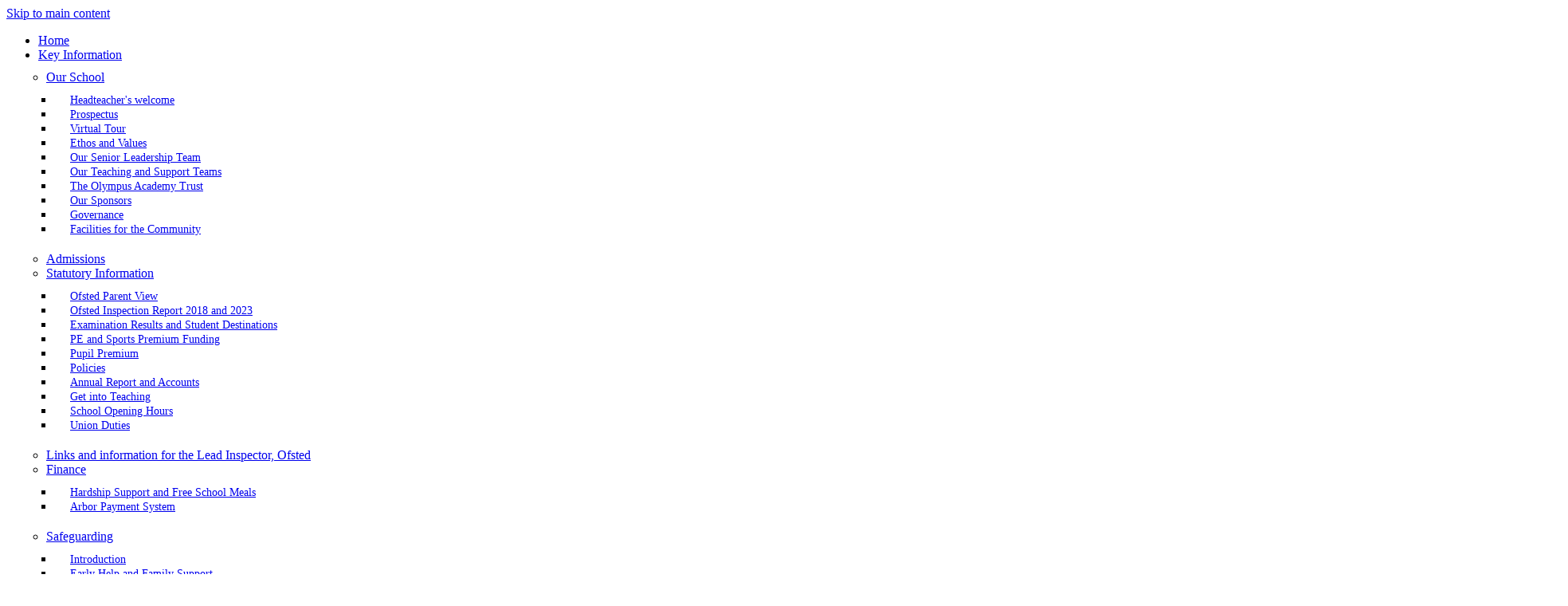

--- FILE ---
content_type: text/html
request_url: https://www.bradleystokecs.org.uk/News/Another-one-you-won-t-want-to-miss/
body_size: 11316
content:
<!-- from CSV -->
<!DOCTYPE html>
<html lang="en">
<head>
	<!--pageID 107007-->
	
        <META NAME="ROBOTS" CONTENT="NOINDEX, NOFOLLOW">
        <title>Sorry, this page is not available to view because it has not been enabled by the Administrator.</title>
	

<link href="/admin/public/c_boxes_buttons.css" rel="stylesheet" type="text/css" />
<link href="/inc/c_2022.css?v=3" rel="stylesheet" type="text/css" media="screen" />

<!-- MOBILE / RESPONSIVE -->
<meta name="viewport" content="width=device-width, initial-scale=1, maximum-scale=2">

<!-- Import IE8 and IE7 Stylesheets -->
<!--[if lt IE 9]>
        <script src="http://html5shiv.googlecode.com/svn/trunk/html5.js"></script>
        <link href="/inc/c_IE8.css" rel="stylesheet" type="text/css" media="screen" />
    <![endif]-->
<!--[if lt IE 8]>
        <link href="/inc/c_IE7.css" rel="stylesheet" type="text/css" media="screen" />
    <![endif]-->

<!-- IE warnings -->
<!--[if IE]>
         <div id="ie-warning">
         <p>Sorry, this version of Internet Explorer <strong>may not support certain features</strong>.<br />
         <p>We recommend <a href="https://www.google.com/chrome/" target="_blank">Google Chrome</a>.</p>
         <a onclick="myFunction()">Thank you but no.</a >
         </div>
        
         <script>
         function myFunction() {
             var x = document.getElementById("ie-warning");
             if (x.style.display === "none") {
                 x.style.display = "block";
             } else {
             x.style.display = "none";
                 }
         }
         </script>
    <![endif]-->

<!-- Current position in navigation -->

<style type="text/css">
    .nav li a#nav1752 {
        color: #77a408;
    }

    #SideHeadingPages li a#subID107007 {
        text-decoration: none;
        background-color: rgba(0, 0, 0, .1);
        box-shadow: inset 0 -2px 0 0 #fff;
    }

    #SideHeadingPages li a#childID107007 {
        text-decoration: none;
        background-color: rgba(0, 0, 0, .1);
        box-shadow: inset 0 -2px 0 0 #fff;
    }

    ul li.sidelist_li {
        display: none;
    }

    ul li.PPID107007 {
        display: block;
    }
td a, td p, #mainholder p, #mainholder td {word-break: break-word;    overflow-wrap: break-word; }

/* GM - 11/09/22 - longer strapline */
.strapline {font-size:55px}
@media only screen and (max-width: 1500px) {.strapline {font-size: 50px;}}
@media only screen and (max-width: 1350px) {.strapline {font-size: 40px;}}
@media only screen and (max-width: 1100px) {.strapline {font-size: 30px;}}
@media only screen and (max-width: 990px) {.strapline {font-size: 30px; text-align:center; line-height:35px}}

/* ul.nav li ul ul { height: 0; transition: .3s; }
ul.nav li.dropdown li:hover ul { height: auto; opacity: 1; }
.show-ul { height: auto; opacity: 1; }
ul.nav li.dropdown li a.parent { position: relative; }
ul.nav li.dropdown li a.parent:before { position: absolute; right: 10px; content: url('/i/design/lite/nav-right-arrow.png'); filter: brightness(50%); } */

/* ul.nav li li { display: inline-flex; }
ul.nav li li a { text-decoration: underline; }
ul.nav li a.parent { text-transform: uppercase; position: relative; text-decoration: none; }
ul.nav li.dropdown li a.parent:before { position: absolute; right: 10px; content: url('/i/design/lite/nav-right-arrow.png'); filter: brightness(50%); } */

@media only screen and (max-width: 1400px) { 
ul.nav li ul ul li a { font-size: 14px; padding: 2px 10px 2px 20px; }
ul.nav li a.parent { font-size: 14px; }
ul.nav li ul { padding: 10px; }
ul.nav li ul ul { margin: 0 0 10px 0; }
}

td a, td p, #mainholder p, #mainholder td {word-break:initial}

.docs a {    color: #0170bf; 
}
.docs {display: flex;
    flex-direction: column;
    align-items: center;
margin: 35px 0 0 0;}

/*Fola Ceop*/

#ceop {
font-size: 13px;
    margin: 0 auto;
  display: flex;
  align-items: center;
  justify-content: center;
}

#logo20 {
    display: block;
    width: 250px;
    position: relative;
    padding: 20px 0 0 20px;
}

@media screen and (max-width: 1700px) { #logo20 {   position: absolute; padding: 180px 0 0 20px;} }
@media screen and (max-width: 990px) { #logo20 { display: none; } }

</style>

<!-- Import jQuery -->
<script type="text/javascript" src="https://ajax.googleapis.com/ajax/libs/jquery/1.8.3/jquery.min.js"></script>
<!--<script src="https://code.jquery.com/jquery-3.5.1.min.js" integrity="sha256-9/aliU8dGd2tb6OSsuzixeV4y/faTqgFtohetphbbj0=" crossorigin="anonymous"></script>-->

<!-- If using using Google Webfonts, link to the external CSS file here -->
























</head>

<body class="body_107007">



<!-- Wrapper -->

<a href="#mainholder" class="skip-link">Skip to main content</a>

<div id="wrapper">

    

    <nav id="navholder" class="sticky">
        <div class="wrapper">
            <ul id="dmenu" class="nav">
<li><a href="/" id="nav1748">Home</a>
</li><li><a href="/About-Us/Headteacher-s-welcome-copy" id="nav1774">Key Information</a>
<ul><li><a href="#">Our School</a><ul><li><a href="/About-Us/Headteacher-s-welcome-copy">Headteacher's welcome</a></li><li><a href="/About-Us/Prospectus">Prospectus</a></li><li><a href="/Virtual-Tour">Virtual Tour</a></li><li><a href="/About-Us/Our-core-values">Ethos and Values</a></li><li><a href="/Meet-the-Senior-Leadership-Team">Our Senior Leadership Team</a></li><li><a href="/About-Us/Staff/">Our Teaching and Support Teams</a></li><li><a href="/Partnerships/Working-in-partnership">The Olympus Academy Trust</a></li><li><a href="/Our-Sponsors">Our Sponsors</a></li><li><a href="/About-Us/Governors">Governance</a></li><li><a href="/About-Us/Facilities-for-the-community">Facilities for the Community</a></li></ul></li><li><a href="https://www.olympustrust.co.uk/Admissions/" target="_blank">Admissions</a></li><li><a href="#">Statutory Information</a><ul><li><a href="/Parents/Ofsted-Parent-View">Ofsted Parent View</a></li><li><a href="/News/Ofsted-Inspection-Report-2013">Ofsted Inspection Report 2018 and 2023</a></li><li><a href="/About-Us/Examination-Results">Examination Results and Student Destinations</a></li><li><a href="/Sport-Funding">PE and Sports Premium Funding</a></li><li><a href="/Learning/Pupil-Premium">Pupil Premium</a></li><li><a href="/Policies-New-copy">Policies</a></li><li><a href="/Annual-Report-and-Accounts">Annual Report and Accounts</a></li><li><a href="https://www.olympustrust.co.uk/Careers/Get-Into-Teaching/" target="_blank">Get into Teaching</a></li><li><a href="/School-Opening-Hours">School Opening Hours</a></li><li><a href="/Union-duties">Union Duties</a></li></ul></li><li><a href="/Ofsted-Ready">Links and information for the Lead Inspector, Ofsted</a></li><li><a href="#">Finance</a><ul><li><a href="/Hardship-Support">Hardship Support and Free School Meals</a></li><li><a href="https://www.olympustrust.co.uk/Arbor-Payment-Parent-Portal/" target="_blank">Arbor Payment System</a></li></ul></li><li><a href="#">Safeguarding</a><ul><li><a href="/Introduction">Introduction</a></li><li><a href="/Family-Parenting-Support">Early Help and Family Support</a></li><li><a href="/Online-Safety">Online Safety</a></li><li><a href="/Attachment-Trauma-Informed">Adverse Childhood Experiences (ACEs) and Attachment</a></li><li><a href="/Child-Exploitation">Child Exploitation</a></li><li><a href="/Child-on-Child-Abuse">Child on Child Abuse</a></li><li><a href="/Mental-Health-Wellbeing">Mental Health & Wellbeing</a></li><li><a href="/Newsletters-10032023122331">Safeguarding/Pastoral Newsletters</a></li></ul></li><li><a href="/Parents/Term-Dates">Term Dates</a></li><li><a href="/Learning/SEND">Special Education Needs and Disabilities (SEND)</a></li><li><a href="/Work-for-Us">Work for Us</a></li><li><a href="/Alumni">Alumni</a></li><li><a href="https://www.olympustrust.co.uk/Attendance-Support/" target="_blank">Attendance</a></li><li><a href="/Equality-Diversion-Inclusion">Equality, Diversity & Inclusion</a></li><li><a href="https://www.olympustrust.co.uk/Freedom-of-Information/" target="_blank">Freedom of Information</a></li><li><a href="#">The School Day</a><ul><li><a href="http://www.bradleystokecs.org.uk/The-School-Day/" target="_blank">Primary school day</a></li><li><a href="http://www.bradleystokecs.org.uk/Parents/School-Day/" target="_blank">Secondary</a></li></ul></li><li><a href="/Website-Accessibility-Statement">Website Accessibility Statement</a></li></ul></li><li><a href="#" id="nav1927">Primary</a>
<ul><li><a href="/Primary/Welcome-from-the-Head-of-the-Primary-Phase">Welcome to the Primary Phase</a></li><li><a href="#">About Us</a><ul><li><a href="/Meet-Our-Team">Meet the Primary Team</a></li><li><a href="/The-School-Day">School Day</a></li><li><a href="https://www.bradleystokecs.org.uk/Parents/Term-Dates/">Term Dates</a></li><li><a href="/Uniform">Uniform & Equipment</a></li><li><a href="/School-Lunches">School Lunches</a></li><li><a href="/School-Clubs">Primary Enrichment and The Bradley Stoke Way</a></li><li><a href="/Diversity-Equity-and-Inclusion">Equity: a culture of belonging</a></li><li><a href="/Music-Lessons">Music Lessons</a></li><li><a href="/Primary-Council">Primary Council</a></li><li><a href="/SEND-16062023104555">SEND and SEMH</a></li></ul></li><li><a href="/Curious-Curriculum">Primary Curriculum</a></li><li><a href="#">Parents and Carers</a><ul><li><a href="/Working-with-you">Working with Parents</a></li><li><a href="/Out-of-School-Club-OOSC">Primary Wraparound Provision (Shine)</a></li><li><a href="/Useful-Sites">Helpful Websites</a></li><li><a href="/Friends-of-Bradley-Stoke-Primary-Phase">Friends of BSCS</a></li><li><a href="/Anti-Bullying">Anti-Bullying</a></li><li><a href="/Attendance-01092023143113">Attendance</a></li><li><a href="/Primary-Newsletters">Newsletters</a></li><li><a href="/Primary-Home-Learning">Primary Home Learning</a></li></ul></li><li><a href="#">Reception Class and New Starters</a><ul><li><a href="/Early-Years-Foundation-Stage-EYFS">Our Reception Class</a></li><li><a href="/Starting-in-Primary">Starting With Us</a></li><li><a href="/Thinking-of-Joining-Us">Thinking of Joining Us</a></li></ul></li></ul></li><li><a href="#" id="nav1776">Secondary</a>
<ul><li><a href="#">Secondary Curriculum</a><ul><li><a href="/Curriculum-Overview">Curriculum Overview</a></li><li><a href="/Learning/KS3">KS3</a></li>

<li><a href="/Learning/Year-9-Pathways">Year 9 Pathways</a></li>

<li><a href="/KS4">KS4</a></li><li><a href="/Learning/Knowledge-Organisers">Subject Knowledge Organisers</a></li><li><a href="/Learning/Independent-Learning">Homework</a></li></ul></li><li><a href="#">Character Education</a><ul><li><a href="/Learning/Curriculum-Enrichment">Our Programme</a></li><li><a href="/Learning/Information-Advice-Guidance-and-Support-IAGS-copy">Careers at BSCS</a></li><li><a href="/British-Values">British Values</a></li><li><a href="/Personal-Social-Health-Education-PSHE">Personal, Social & Health Education (PSHE)</a></li><li><a href="/Students/Duke-of-Edinburgh-Award">Duke of Edinburgh Award</a></li><li><a href="/Fundraising-at-BSCS-copy">Fundraising at BSCS</a></li><li><a href="/Students/Activities-Week">Enrichment Week</a></li><li><a href="/Enrichment">Enrichment</a></li></ul></li><li><a href="#/">Useful Information</a><ul><li><a href="/Students/Exam-information-copy">Exam Information</a></li><li><a href="/Parents/Supporting-your-child-copy">Supporting Your Child</a></li><li><a href="/Parents/Parent-Consultation-Events">Parents' Evenings</a></li><li><a href="/Students/School-menus">School Lunches and Breaktime Catering</a></li><li><a href="/Parent-Info">Parent Info Articles</a></li><li><a href="#/">School Day</a></li><li><a href="/Parents/Communication-Overview">Communication Overview</a></li><li><a href="/Students/Essential-Equipment">Secondary Uniform, Essential Equipment and General Information</a></li><li><a href="/Students/The-Houses-Vertical-Tutoring">Tutor Groups</a></li><li><a href="/Students/Reward-System">Reward System</a></li><li><a href="/Students/Student-Support">Pastoral Team</a></li></ul></li><li><a href="#/">Reading</a><ul><li><a href="/Learning/Tutor-Reading-Programme">Reading Programme</a></li><li><a href="/Learning/Accelerated-Reader">Accelerated Reader</a></li></ul></li></ul></li><li><a href="http://www.bradleystokeschool.org.uk/Post-16/Bradley-Stoke-as-your-home-study-centre/" id="nav1777">Post 16</a>
<ul><li><a href="/Post-16/Bradley-Stoke-as-your-home-study-centre">Post 16 at BSCS</a></li><li><a href="https://www.olympustrust.co.uk/The-Application-Process/" target="_blank">How to Apply</a></li><li><a href="/Meet-the-Team">Meet the Team</a></li><li><a href="https://www.olympustrust.co.uk/A-Z-of-Courses/" target="_blank">Courses we offer at BSCS</a></li><li><a href="/Useful-Documents">Useful Documents</a></li><li><a href="https://www.olympustrust.co.uk/16-19-Bursary-Fund-Support/" target="_blank">Student Bursary</a></li><li><a href="/Year-11-into-12-Bridging-work">Y11 into Y12 Bridging work</a></li><li><a href="/Access-to-Bristol">Access to Bristol</a></li><li><a href="/Personal-Social-Health-Economic-Education-PSHEE">Personal Social Health & Economic Education (PSHEE)</a></li></ul></li><li><a href="http://www.bradleystokeschool.org.uk/News-and-Events/" id="nav1752">News & Events</a>
<ul><li><a href="#/">News</a><ul><li><a href="/News-and-Events-copy">News</a></li><li><a href="/News-and-Events/Newsletters-Magazines">Newsletters/Bulletins</a></li><li><a href="/Parents/Letters-Home-23112021170438">Letters &amp; Presentations for Parents/Carers</a></li></ul></li><li><a href="#">Calendar</a><ul><li><a href="/Calendar-copy">Calendar</a></li><li><a href="http://www.bradleystokecs.org.uk/Parents/Term-Dates/" target="_blank">Term Dates</a></li></ul></li><li><a href="#">Fundraising at BSCS</a><ul><li><a href="/News/Sawa-Sawa-Academy">Sawa Sawa Academy</a></li></ul></li><li><a href="/News/Galleries">Galleries</a></li><li><a href="https://www.olympustrust.co.uk/Exhibitions-Event-Gallery/" target="_blank">Olympus Trust Exhibitions &amp; Event Gallery</a></li><li><a href="/Parents/Adverse-Weather">Adverse Weather</a></li>

<li><a href="/News/Year-7-Transition-Parent-Informatio-23062025182214">Year 7 Transition - Parent Information Evening 23rd June 2025</a>

</li></ul></li><li><a href="http://www.bradleystokeschool.org.uk/Contact-Us/" id="nav1754">Contact Us</a>
</li></ul>
        </div>
    </nav>
    <!-- NavHolder -->

    <div id="slider">

        <header>

            <div class="wrapper">

                <h1 class="hidden" title="Go to home page">Bradley Stoke Community School</h1><!-- Title -->

                <div id="logo-index"><a href="/index.asp">
                        <img src="/i/design/bradleystoke.png" id="logo" alt="Bradley Stoke Community School"></a>
                </div>
<img src="/i/design/Logo20.jpg" id="logo20" alt="Bradley Stoke Community School Celebrating 20 Years">
<!-- Logo -->

            </div><!-- header wrapper -->

            <!-- social icons -->
            <ul id="social-dock">

                <ul>
                    <li><a href="/Secondary-Open-Day-2021/">Thinking of Joining Us</a></li>
                    <li><a href="/Transition">Starting With Us</a></li>
                </ul> 

                <!-- Search Link - (needs overlay in footer and js) -->
                <li><a id="FS" href="#search"></a></li>

                <!-- Translate -->
                <li>
                    <div class="translate">
                        <div id="google_translate_element"></div>
                    </div>
                </li>

                <!-- Social Links -->
                <li><a href="https://twitter.com/bradleystokecs" target="_blank" id="twitter-head"></a></li>
                <li><a href="https://www.facebook.com/bscsnews" target="_blank" id="facebook-head"></a></li>
             <!--   <li><a href="https://www.instagram.com/bradleystokecommunityschool/" target="_blank"
                        id="insta-head"></a></li> -->
            </ul>

        </header><!-- Header -->

        

    </div><!-- Slider -->













	<!-- Main Holder -->

	<div id="mainholder">
		<div class="wrapper-inside">
	
      <div class="Content1Column">
			
				<p>Sorry, this page is not available to view because it has not been enabled by the Administrator.</p>
			
      </div> <!--closing div for adding content1column if a message is displayed-->
		
        </div><!--wrapper-inside-->
	</div>
</div>

<!-- Footer -->
<footer>

	<!-- put database code like diary and news items in here -->
	

	<div class="wrapper">

		<a href="#wrapper"><img src="/i/design/footer-logo_edit.png" alt="Bradley Stoke Community School"
				class="footer-logo"></a>
		<a href="https://www.olympustrust.co.uk/" target="_blank"><img src="/i/design/olympus-logo-v2.png"
				alt="Olympus Academy Trust" class="trust-logo"></a>

		<div class="details">

			<p class="address"><span>Bradley Stoke Community School</span>Fiddlers Wood Lane, Bradley Stoke,
				S.Gloucestershire, BS32 9BS</p>
			<p class="telephone"><span>Telephone </span>01454 868840<br>
<span>Primary Absence Line </span>01454 868340 <br>
<span>Secondary and P16 Absence Line </span> 01454 868842 <br>
<span>Finance</span> 01454 868840 <br>
<span>Email </span><a href="mailto:admin@bradleystokecs.org.uk?subject=Enquiry%20from%20website">admin@bradleystokecs.org.uk</a><br>
<span>Headteacher </span>Sophie Francis
</p>

		</div>

<br>
<a id="osh" href="https://olympustrust.onlinesafetyhub.uk/"><img style="margin: 0 auto;" src="/i/design/OSH_icon_1.jpg"></a>
<br> 
<div id="ceop"><p>Under 18 and worried about online sexual abuse? To report, click to visit the CEOP Safety Centre.</p><a href="https://www.ceop.police.uk/safety-centre"><img src="/i/design/ceopbtn.png"></a></div>
	</div>
</footer>

<section id="awards">
	<div class="CMSawards" contenteditable="false">
<ul>
<li><img src="/i/graphics/awards/1.png" width="103" height="101" alt="" class="" /></li>
<li><img src="/i/graphics/awards/2.png" width="103" height="101" alt="" class="" /></li>
<li><img src="/i/graphics/awards/3.png" width="103" height="101" alt="" class="" /></li>
<li><a href="https://bradleystokecs.uk.arbor.sc/?/home-ui/index" rel="noopener noreferrer" target="_blank"><img src="/i/graphics/awards/Arbor.png" width="1920" height="724" /></a></li>
<li><a href="https://senecalearning.com/en-GB/" rel="noopener noreferrer" target="_blank"><img src="/i/graphics/awards/sen.png" width="393" height="102" alt="" /></a></li>
<li><a href="https://reportharmfulcontent.com/report/?from=button" title="Discovered some harmful content? Use this tool to submit a report"><img src="https://www.olympustrust.co.uk//i/graphics/ReportContent.png" width="164" height="100" alt="Report Harmful Content" /></a></li>
</ul>
</div>


</section>

<div class="sub-footer">
	<div class="wrapper">

		<p id="copyright">&copy; 2026 &middot; <a href="/legal">Legal Information</a></p>

		<p id="credit"><a href="https://www.greenhouseschoolwebsites.co.uk/school-website-design/"
				target="_blank">Website design</a> by <a href="https://www.greenhouseschoolwebsites.co.uk"
				target="_blank">Greenhouse School Websites</a></p>
	</div>
</div>

<!-- top btn -->
<a href="#wrapper" class="top-btn" title="back to top of page">&uarr;</a>

<!-- Search Form Overlay -->
<div id="search">
	<form id="FS" method="post" action="/inc/Search/">
		<label for="search-field" class="sr-only">Search site</label>

<input placeholder="Search site" name="S" type="search" id="search-field" onfocus="resetsearch()"
			value="Search site"></form>
</div>

	<!-- animation lib -->
	<script type="text/javascript" src="/inc/js/optional/scrollReveal.js"></script>

	<script>
		// page animations
		ScrollReveal().reveal('#logo-index', {});
		ScrollReveal().reveal('#social-dock li', {});
		ScrollReveal().reveal('.strapline', {});
		ScrollReveal().reveal('#welcome-sec p', {});
		ScrollReveal().reveal('.hp-btns li', {});
	</script>

<!-- Google Translate -->
<script>
    function googleTranslateElementInit() {
        new google.translate.TranslateElement({
            pageLanguage: 'en'
        }, 'google_translate_element');
    }

    function loadGoogleTranslate() {
        if (document.querySelector('#google_translate_element')) {
            document.querySelector('#google_translate_element').innerHTML = "";
        }

        new google.translate.TranslateElement({
            pageLanguage: 'en'
        }, 'google_translate_element');
    }

    window.onload = function () {
        var oldGoogTran = document.getElementById('google_translate_script');
        if (oldGoogTran) {
            oldGoogTran.remove();
        }

        var script = document.createElement('script');
        script.id = 'google_translate_script';
        script.type = 'text/javascript';
        script.src = '//translate.google.com/translate_a/element.js?cb=loadGoogleTranslate';
        document.body.appendChild(script);
    };
</script>


<script type="text/javascript" src="/inc/js/scripts.min.js"></script>
<script type="text/javascript">

	// Mobile Navigation
	$(document).ready(function () {
	$('nav#navholder .wrapper').meanmenu({
	  meanMenuContainer: '#wrapper', // Choose where meanmenu will be placed within the HTML
	  meanScreenWidth: "990", // set the screen width you want meanmenu to kick in at
	  meanRevealPosition: "center", // left right or center positions
	  meanRevealPositionDistance: "", // Tweak the position of the menu from the left / right
	  meanShowChildren: true, // true to show children in the menu, false to hide them
	  meanExpandableChildren: true, // true to allow expand/collapse children
	  meanRemoveAttrs: true, // true to remove classes and IDs, false to keep them
	  meanDisplay: "block", // override display method for table cell based layouts e.g. table-cell
	  removeElements: "" // set to hide page elements
	});
	});

 // Backstretch
    $.backstretch([
           	  	"/i/photos/Gallery/Home/001.jpg" , 
  	  	"/i/photos/Gallery/Home/003.jpg" , 
  	  	"/i/photos/Gallery/Home/004.jpg" , 
  	  	"/i/photos/Gallery/Home/006.jpg" , 
  	  	"/i/photos/Gallery/Home/007.jpg" , 
  	  	"/i/photos/Gallery/Home/008.jpg" , 
  	  	"/i/photos/Gallery/Home/009.jpg" , 
  	  	"/i/photos/Gallery/Home/BradleyStokeCommunitySchool_BlueApple_387.jpg" , 
  	  	"/i/photos/Gallery/Home/IMG_3619.jpg" , 

	], {
	  duration: 4000
	  , fade: 550
		}
	);
  	<!-- banimgs = 11 banimgsize = 562500 -->

		// ------------- add class to dropdown
		$('ul.nav li:has(ul)').addClass('dropdown');

		$('ul.nav li.dropdown li.dropdown > a').click(function (e) {
			$(e.target).toggleClass('clicked');
			console.log('yes');
		});

	// ------------------------------ Search Overlay

		$(document).ready(function () {
			$('a[href="#search"]').on('click', function (event) {
				$('#search').addClass('open');
				setTimeout(function () {
					$('input[name="S"]').focus()
				});
			});
			$('#search, #search button.close').on('click keyup', function (event) {
				if (event.target == this || event.target.className == 'close' || event.keyCode == 27) {
					$(this).removeClass('open');
				}
			});
		});

		// ------------------------------ sticky navholder and back to top button

		$("document").ready(function () {
			// Nav stick to top
			$(window).bind('scroll', function () {
				if ($(window).scrollTop() > 250) {
					$('.sticky').addClass('fixed');
				} else {
					$('.sticky').removeClass('fixed');
				}
			});
		});

		$("document").ready(function () {
			$(window).bind('scroll', function () {
				if ($(window).scrollTop() > 1000) {
					$('.top-btn').addClass('show-top-btn');
				} else {
					$('.top-btn').removeClass('show-top-btn');
				}
			});
		});

		// pop out Video
		$(".js-modal-btn").modalVideo({
			channel: 'vimeo'
		});

	// Reset site search form on focus
	function resetsearch () { $("#search-field").val(""); }

	$(document).ready(function() {

  // Finding an li inside the div
    var awb = $('.CMSawards li img').length;

    // If nothing added via CMS
    if (awb == 0) {
      $('.CMSawards').attr('class','hidden');
      $('#awards').hide();
    }


	// Add parent class to 2nd level links with children
	$("#dmenu li li a").each(function() {
	  if ($(this).next().length > 0) {
	  	$(this).addClass("parent");
	  };
	});

	// Add doubleTapToGo to navigation links
	$("#dmenu li:has(ul)").doubleTapToGo(); /* touch device menus */

  	});

  	//RESPONSIVE CODE
  function checkWidth() {
	var windowSize = $(window).width();
	if (windowSize < 770) {
	  // If mobile: Insert sidebar after Content2Column
	  $(".ColumnLeft").insertAfter(".Content2Column");
	  $(".ColumnRight").insertAfter(".Content2Column");
	}
	else {
	  // Otherwise reposition sidebar before Content2Column
	  $(".ColumnLeft").insertBefore(".Content2Column");
	  $(".ColumnRight").insertBefore(".Content2Column");
	}
  }
  checkWidth();
  $(window).bind('resize orientationchange', function() {
    checkWidth();
  });

	//prevent # link from having action
	$('a[href="#"]:not(.auto-list-modal)').click(function(e) {
		e.preventDefault();
	});
	

</script>

<!-- reload on orientation or size change -->
<script type="text/javascript">
    window.onorientationchange = function() { 
        var orientation = window.orientation; 
            switch(orientation) { 
                case 0:
                case 90:
                // case -90: window.location.reload(); 
                break; } 
    };
</script>

<!--end expanding code-->

<script src="https://cdn.userway.org/widget.js" data-account="wvRaFXSoNk"></script>








<script type="text/javascript" charset="UTF-8" src="/admin/public/cookies.js" async></script>
<!-- hide sidebars if empty -->
<script type="text/javascript">
	var cleft = $.trim($('.ColumnLeft').text()).length;
	var cright = $.trim($('.ColumnRight').text()).length;
	// If sidebars are empty, change Content2Column to Content1Column
	if (cleft < 4 && cright < 4) {
		$('.Content2Column').attr('class', 'Content1Column');
		$('.ColumnLeft, .ColumnRight').hide();
	}
	if (cleft > 4 && cright < 4) {
		$('.Content3Column').attr('class', 'Content2Column');
		$('.ColumnRight').hide();
	}
	if (cleft < 4 && cright > 4) {
		$('.Content3Column').attr('class', 'Content2Column');
		$('.ColumnLeft').hide();
	}
</script>
<!--end sidebar hide -->

<script type="text/javascript">	
	//// add tableborder class on small displays
	if ($(window).width() < 960) {
		$('table').each(function() {
			if ($(this).prop('scrollWidth') > $(this).width() ) {
				$(this).wrap("<div class='js-scrollable'></div>");
				if (!$(this).attr('class') || !$(this).attr('class').length) $(this).addClass('tableborder')
				new ScrollHint('.js-scrollable');
				}						
			})
	}
	
	if ($(window).width() < 500) {
		var MobileImage = $('#mainholder img');
			MobileImage.each(function () {
				var that = $(this);
				if (that.width() > 200) {
					that.addClass('imagefullwidth');
				}
			})
	}
	
	$( window ).resize(function() {
			$('table').each(function() {
					if (!$(this).attr('class') || !$(this).attr('class').length) $(this).addClass('tableborder')
				})
	});
	//$('table').click(function () {
		//$(".scroll-hint-icon'").hide();
		//});

	// block search from submitting if empty		
	document.getElementById("FS").onsubmit = function () {
		if (!document.getElementById("search-field").value) {
			 document.getElementById("search-field").placeholder='Enter search text';
			return false;
		}
	else {
		document.getElementById("search-submit").disabled = true;
				return true;
		}
	}

// add alt tags to .backstretch images
document.addEventListener('DOMContentLoaded', function () {
function addAltTags() {
const altImages = document.querySelectorAll('.backstretch img');
altImages.forEach(function (img) {if (!img.hasAttribute('alt') || img.getAttribute('alt').trim() === '') {img.setAttribute('alt', 'A photo from Bradley Stoke Community School');}});}
addAltTags();
const altObserver = new MutationObserver(addAltTags);
altObserver.observe(document.querySelector('.backstretch'), {childList: true,subtree: true});
});
</script> 


<!-- inline modal code -->
	<link rel="stylesheet" href="/admin/inc/FrontEndFiles/modal/gswMultiModal.css">
	<script src="/admin/inc/FrontEndFiles/modal/gswMultiModal.js"></script>
<!-- end modal code -->


<!-- Stats -->

<script type="text/javascript">

  var _gaq = _gaq || [];
  _gaq.push(['_setAccount', 'UA-38035467-1']);
  _gaq.push(['_trackPageview']);

  (function() {
    var ga = document.createElement('script'); ga.type = 'text/javascript'; ga.async = true;
    ga.src = ('https:' == document.location.protocol ? 'https://ssl' : 'http://www') + '.google-analytics.com/ga.js';
    var s = document.getElementsByTagName('script')[0]; s.parentNode.insertBefore(ga, s);
  })();

</script>


<!-- Google tag (gtag.js) (info)-->
<script async src="https://www.googletagmanager.com/gtag/js?id=G-LL028JJ0MZ"></script>
<script>
  window.dataLayer = window.dataLayer || [];
  function gtag(){dataLayer.push(arguments);}
  gtag('js', new Date());

  gtag('config', 'G-LL028JJ0MZ');
</script>





</body>
</html>
